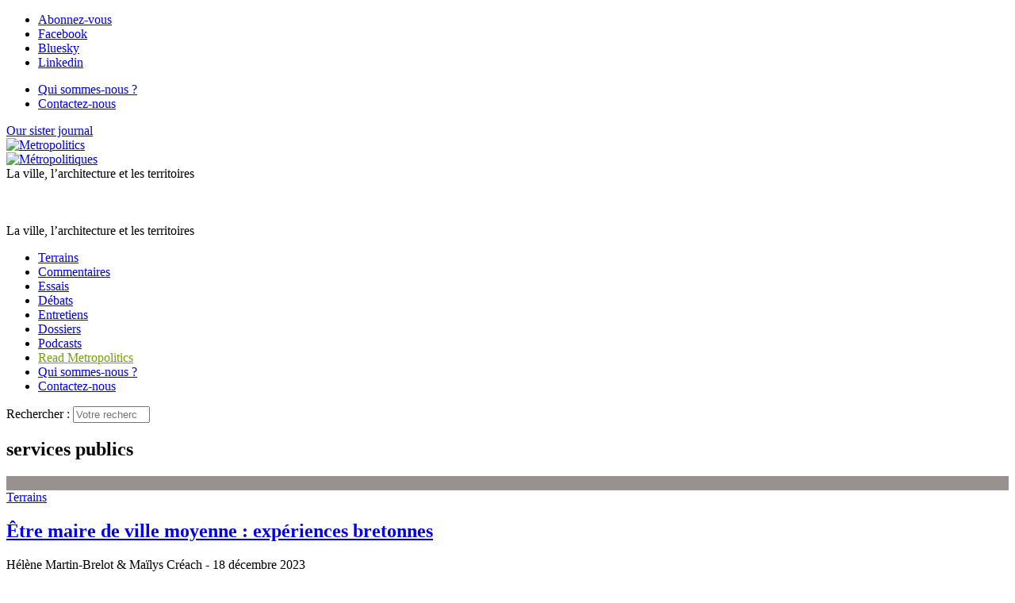

--- FILE ---
content_type: text/html; charset=utf-8
request_url: https://metropolitiques.eu/+-services-publics-+.html
body_size: 11313
content:
<!doctype html>
<!--[if lt IE 7 ]> <html dir="ltr" lang="fr" xmlns="http://www.w3.org/1999/xhtml" xml:lang="fr" class="ltr fr no-js ie ie6"> <![endif]-->
<!--[if IE 7 ]> <html dir="ltr" lang="fr" xmlns="http://www.w3.org/1999/xhtml" xml:lang="fr" class="ltr fr no-js ie ie7"> <![endif]-->
<!--[if IE 8 ]> <html dir="ltr" lang="fr" xmlns="http://www.w3.org/1999/xhtml" xml:lang="fr" class="ltr fr no-js ie ie8"> <![endif]-->
<!--[if IE 9 ]> <html dir="ltr" lang="fr" xmlns="http://www.w3.org/1999/xhtml" xml:lang="fr" class="ltr fr no-js ie ie9"> <![endif]-->
<!--[if (gt IE 9)|!(IE)]><!--> <html dir="ltr" lang="fr" xmlns="http://www.w3.org/1999/xhtml" xml:lang="fr" class="ltr fr no-js"> <!--<![endif]-->
<head>
	<script type='text/javascript'>/*<![CDATA[*/(function(H){H.className=H.className.replace(/\bno-js\b/,'js')})(document.documentElement);/*]]>*/</script>
	<title>services publics - Métropolitiques </title>
	
	<link rel="canonical" href="https://metropolitiques.eu/+-services-publics-+.html" />
	<meta http-equiv="Content-Type" content="text/html; charset=utf-8" />
<meta name="viewport" content="width=device-width, initial-scale=1" />


<link rel="alternate" type="application/rss+xml" title="Syndiquer tout le site" href="spip.php?page=backend" />


<link rel="stylesheet" href="squelettes/bootstrap/css/bootstrap.min.css">


<link rel="stylesheet" href="squelettes/fontawesome/web-fonts-with-css/css/fontawesome-all.min.css">


<link href="https://fonts.googleapis.com/css?family=Open+Sans:400,400i,700,700i|Roboto+Condensed:700,700i|Roboto+Slab:400,700|PT+Serif:400,400i,700,700i&display=swap" rel="stylesheet">


<link rel="stylesheet" href="squelettes/css/canvas_css/canvas_style.css" type="text/css" />
<link rel="stylesheet" href="squelettes/css/canvas_css/swiper.css" type="text/css" />
<link rel="stylesheet" href="squelettes/css/canvas_css/dark.css" type="text/css" />
<link rel="stylesheet" href="squelettes/css/canvas_css/font-icons.css" type="text/css" />
<link rel="stylesheet" href="squelettes/css/canvas_css/animate.css" type="text/css" />
<link rel="stylesheet" href="squelettes/css/canvas_css/magnific-popup.css" type="text/css" />
<link rel="stylesheet" href="squelettes/css/canvas_css/responsive.css" type="text/css" />


<link rel="stylesheet" href="squelettes/css/spip.css" type="text/css" />
<script>
var mediabox_settings={"auto_detect":true,"ns":"box","tt_img":true,"sel_g":"#documents_portfolio a[type='image\/jpeg'],#documents_portfolio a[type='image\/png'],#documents_portfolio a[type='image\/gif']","sel_c":".mediabox","str_ssStart":"Diaporama","str_ssStop":"Arr\u00eater","str_cur":"{current}\/{total}","str_prev":"Pr\u00e9c\u00e9dent","str_next":"Suivant","str_close":"Fermer","str_loading":"Chargement\u2026","str_petc":"Taper \u2019Echap\u2019 pour fermer","str_dialTitDef":"Boite de dialogue","str_dialTitMed":"Affichage d\u2019un media","splash_url":"","lity":{"skin":"_simple-dark","maxWidth":"90%","maxHeight":"90%","minWidth":"400px","minHeight":"","slideshow_speed":"2500","opacite":"0.9","defaultCaptionState":"expanded"}};
</script>
<!-- insert_head_css -->
<link rel="stylesheet" href="plugins-dist/mediabox/lib/lity/lity.css?1765543488" type="text/css" media="all" />
<link rel="stylesheet" href="plugins-dist/mediabox/lity/css/lity.mediabox.css?1765543488" type="text/css" media="all" />
<link rel="stylesheet" href="plugins-dist/mediabox/lity/skins/_simple-dark/lity.css?1765543488" type="text/css" media="all" /><link rel='stylesheet' type='text/css' media='all' href='plugins-dist/porte_plume/css/barre_outils.css?1765543489' />
<link rel='stylesheet' type='text/css' media='all' href='local/cache-css/cssdyn-css_barre_outils_icones_css-a150e790.css?1760620346' />

<!-- CS vide -->

<link rel="stylesheet" type="text/css" href="plugins/auto/socialtags/v4.1.0/socialtags.css?1760620041" media="all" />
<link rel="stylesheet" type="text/css" href="plugins/auto/sociaux/v2.4.5/lib/socicon/style.css?1760620056" />
<link rel="stylesheet" type="text/css" href="plugins/auto/sociaux/v2.4.5/css/sociaux.css?1760620056" />
<link rel='stylesheet' type='text/css' media='all' href='plugins/auto/commandes/v3.1.0/css/commandes.css' />

<link rel='stylesheet' href='plugins/auto/cvtupload/v2.3.1/css/cvtupload.css?1765543556' type='text/css' media='all' />

<link href="plugins/auto/player/v4.3.0/css/player.css?1760619955" rel="stylesheet" /><link rel="stylesheet" href="plugins/auto/albums/v4.4.1/css/albums.css" type="text/css" />


<link rel="stylesheet" href="squelettes/css/perso.css" type="text/css" />



<script src="prive/javascript/jquery.js?1765543490" type="text/javascript"></script>

<script src="prive/javascript/jquery.form.js?1765543490" type="text/javascript"></script>

<script src="prive/javascript/jquery.autosave.js?1765543490" type="text/javascript"></script>

<script src="prive/javascript/jquery.placeholder-label.js?1765543490" type="text/javascript"></script>

<script src="prive/javascript/ajaxCallback.js?1765543490" type="text/javascript"></script>

<script src="prive/javascript/js.cookie.js?1765543490" type="text/javascript"></script>
<!-- insert_head -->
<script src="plugins-dist/mediabox/lib/lity/lity.js?1765543488" type="text/javascript"></script>
<script src="plugins-dist/mediabox/lity/js/lity.mediabox.js?1765543488" type="text/javascript"></script>
<script src="plugins-dist/mediabox/javascript/spip.mediabox.js?1765543488" type="text/javascript"></script><script type='text/javascript' src='plugins-dist/porte_plume/javascript/jquery.markitup_pour_spip.js?1765543489'></script>
<script type='text/javascript' src='plugins-dist/porte_plume/javascript/jquery.previsu_spip.js?1765543489'></script>
<script type='text/javascript' src='local/cache-js/jsdyn-javascript_porte_plume_start_js-ae623a68.js?1760620346'></script>
<script src="https://metropolitiques.eu/plugins/auto/ancresdouces/v3.0.0/js/jquery.scrollto.js" type="text/javascript"></script><script src="https://metropolitiques.eu/plugins/auto/ancresdouces/v3.0.0/js/jquery.localscroll.js" type="text/javascript"></script><script type="text/javascript">/* <![CDATA[ */
function ancre_douce_init() {
	if (typeof jQuery.localScroll=="function") {
		jQuery.localScroll({autoscroll:false, hash:true, onAfter:function(anchor, settings){ 
			jQuery(anchor).attr('tabindex', -1).on('blur focusout', function () {
				// when focus leaves this element, 
				// remove the tabindex attribute
				jQuery(this).removeAttr('tabindex');
			}).focus();
		}});
	}
}
if (window.jQuery) jQuery(document).ready(function() {
	ancre_douce_init();
	onAjaxLoad(ancre_douce_init);
});
/* ]]> */</script>
<!-- Debut CS -->
<script type="text/javascript"><!--
var cs_prive=window.location.pathname.match(/\/ecrire\/$/)!=null;
jQuery.fn.cs_todo=function(){return this.not('.cs_done').addClass('cs_done');};
if(window.jQuery) {
var cs_sel_jQuery='';
var cs_CookiePlugin="prive/javascript/js.cookie.js";
}
// --></script>

<!-- Fin CS -->

<link rel="shortcut icon" href="local/cache-gd2/eb/ac5f93d9007f85d1b50ab8314eab0d.ico?1760620426" type="image/x-icon" />
<link rel="apple-touch-icon" sizes="57x57" href="local/cache-gd2/51/2039487764e1f8e393a602d0df53eb.png?1760620426" />
<link rel="apple-touch-icon" sizes="114x114" href="local/cache-gd2/80/6b5788e556c35a2fe4447ad5cfb1b8.png?1760620409" />
<link rel="apple-touch-icon" sizes="72x72" href="local/cache-gd2/b5/3124f5018c6c4dd48289199e85653c.png?1760620426" />
<link rel="apple-touch-icon" sizes="144x144" href="local/cache-gd2/33/5f1253879db703571573132dd2763c.png?1760620426" />
<link rel="apple-touch-icon" sizes="60x60" href="local/cache-gd2/72/1bf25be1fe6313bc4ebf83ab6925a5.png?1760620426" />
<link rel="apple-touch-icon" sizes="120x120" href="local/cache-gd2/7c/68bf513e4fa4ae7c756683e804c2ae.png?1760620426" />
<link rel="apple-touch-icon" sizes="76x76" href="local/cache-gd2/b0/c9cf44ae90388aa20a0164fabad4c9.png?1760620426" />
<link rel="icon" type="image/png" href="local/cache-gd2/b1/e6fb8a82103bc70020f05a0af136cf.png?1760620426" sizes="96x96" />
<link rel="icon" type="image/png" href="local/cache-gd2/9d/389978653a32b327aa4095c09167c6.png?1760620427" sizes="16x16" />
<link rel="icon" type="image/png" href="local/cache-gd2/60/e4bdff1718fc5e7aa2dc1cf9f33ed8.png?1760620409" sizes="32x32" />
<link rel="icon" type="image/png" href="local/cache-gd2/26/9ba797d730ef2d21fe490620fae6ab.png?1760620427" sizes="192x192" />
<meta name="msapplication-TileImage" content="local/cache-gd2/80/6b5788e556c35a2fe4447ad5cfb1b8.png?1760620409" />

<meta name="msapplication-TileColor" content="#73a000" />
<meta name="theme-color" content="#73a000" /><script type='text/javascript' src='prive/javascript/js.cookie.js?1765543490'></script>
<script src='local/cache-js/jsdyn-socialtags_js-96fc526a.js?1760620346' type='text/javascript'></script>
<link rel='stylesheet' href='local/cache-css/cssdyn-tarteaucitron_custom_css-bc9c8c3d.css?1760620346' type='text/css' /><script type='text/javascript' src='plugins/auto/tarteaucitron/v1.9.2/lib/tarteaucitron/tarteaucitron.js' id='tauc'></script>
<script type="text/javascript">
	tarteaucitron.init({
		"privacyUrl": "", /* Privacy policy url */

		"hashtag": "#tarteaucitron", /* Ouverture automatique du panel avec le hashtag */
		"cookieName": "tarteaucitron", /* Cookie name */

		"orientation": "bottom", /* le bandeau doit être en haut (top), au milieu (middle) ou en bas (bottom) ? */

		"groupServices": false, /* Group services by category */
		"closePopup": false, /* Show a close X on the banner */

		/* Gestion petit bandeau */
		"showAlertSmall": false, /* afficher le petit bandeau en bas à droite ? */
		"cookieslist": false, /* Afficher la liste des cookies installés ? */

		/* Gestion de la petite icone Cookie */
		"showIcon": false, /* Show cookie Icon or not */
		
		"iconPosition": "BottomRight", /* BottomRight, BottomLeft, TopRight and TopLeft */

		"adblocker": false, /* Afficher un message si un adblocker est détecté */

		/* Gestion grand bandeau */
		"DenyAllCta" : true, /* Show the deny all button */
		"AcceptAllCta" : true, /* Show the accept all button when highPrivacy on */
		"highPrivacy": true, /* Si true, affiche le bandeau de consentement. Sinon, le consentement est implicite. */

		"handleBrowserDNTRequest": true, /* If Do Not Track == 1, disallow all */

		"removeCredit": false, /* supprimer le lien vers la source ? */

		"useExternalCss": false, /* If false, the tarteaucitron.css file will be loaded */
		"useExternalJs": false, /* If false, the tarteaucitron.js file will be loaded */

		

		"moreInfoLink": false, /* Show more info link */
		

		"mandatory": true, /* Show a message about mandatory cookies */

		"googleConsentMode": true, /* Activer le Google Consent Mode v2 pour Google ads & GA4 */
		"bingConsentMode": true, /* Activer le Bing Consent Mode pour Clarity & Bing Ads */
		"softConsentMode": false, /* Soft consent mode (le consentement est requis pour charger les tags) */
	});

	var tarteaucitronCustomText = {
		
		
		"icon": 'Gestionnaire de cookies - ouverture d’une fenêtre'
	}

	var tarteaucitronForceLanguage = 'fr';
</script>
<script type="text/javascript" src="plugins/auto/galleria/v2.3.0/galleria/galleria.min.js?1761158693"></script>


<script src="squelettes/js/script.js" type="text/javascript"></script>


<script type="text/javascript">

  var _gaq = _gaq || [];
  _gaq.push(['_setAccount', 'UA-19888887-1']);
  _gaq.push(['_trackPageview']);

  (function() {
    var ga = document.createElement('script'); ga.type = 'text/javascript'; ga.async = true;
    ga.src = ('https:' == document.location.protocol ? 'https://ssl' : 'http://www') + '.google-analytics.com/ga.js';
    var s = document.getElementsByTagName('script')[0]; s.parentNode.insertBefore(ga, s);
  })();

</script>

<meta name="generator" content="SPIP 4.4.7" />	
	<link rel="alternate" type="application/rss+xml" title="services publics" href="spip.php?page=backend&amp;id_mot=1942" />
<!-- Plugin Métas + -->
<!-- Dublin Core -->
<link rel="schema.DC" href="https://purl.org/dc/elements/1.1/" />
<link rel="schema.DCTERMS" href="https://purl.org/dc/terms/" />
<meta name="DC.Format" content="text/html" />
<meta name="DC.Type" content="Text" />
<meta name="DC.Language" content="fr" />
<meta name="DC.Title" lang="fr" content="services publics &#8211; M&#233;tropolitiques" />


<meta name="DC.Date.Modified" content="2017-09-14" />
<meta name="DC.Identifier" content="https://metropolitiques.eu/+-services-publics-+.html" />
<meta name="DC.Publisher" content="M&#233;tropolitiques " />
<meta name="DC.Source" content="https://metropolitiques.eu" />

<meta name="DC.Creator" content="M&#233;tropolitiques" />





<!-- Open Graph -->
 
<meta property="og:rich_attachment" content="true" />

<meta property="og:site_name" content="M&#233;tropolitiques " />
<meta property="og:type" content="article" />
<meta property="og:title" content="services publics &#8211; M&#233;tropolitiques" />
<meta property="og:locale" content="fr_FR" />
<meta property="og:url" content="https://metropolitiques.eu/+-services-publics-+.html" />


 

<meta property="og:image" content="https://metropolitiques.eu/local/cache-vignettes/L796xH418/639a4ef2d4a93f772f6a95abe8fa1f-7fbd4.png" />
<meta property="og:image:width" content="796" />
<meta property="og:image:height" content="418" />
<meta property="og:image:type" content="image/png" />




<meta property="article:modified_time" content="2017-09-14" />

<meta property="article:author" content="M&#233;tropolitiques" />








<!-- Twitter Card -->
<meta name="twitter:card" content="summary_large_image" />
<meta name="twitter:title" content="services publics &#8211; M&#233;tropolitiques" />

<meta name="twitter:dnt" content="on" />
<meta name="twitter:url" content="https://metropolitiques.eu/+-services-publics-+.html" />

<meta name="twitter:image" content="https://metropolitiques.eu/local/cache-vignettes/L506xH253/250bfd8a9ac6eda3a90e7190c36647-4c91c.png?1760620437" />
</head>

<body class="pas_surlignable page_mot">
<div class="page">

		<div id="top-bar d-none d-sm-block">

	<div class="container clearfix">

		<div class="col_half nobottommargin d-none d-sm-block">

			<!-- Top Social
			============================================= -->
			<div class="top-links">
				<ul class="sf-js-enabled clearfix" style="touch-action: pan-y;">
					<li><a href="spip.php?page=inscription_newsletter" class="mediabox boxIframe boxWidth-500px boxHeight-400px"><i class="icon-email3"></i> <span class="d-none d-sm-inline">Abonnez-vous </span></a></li>
					<li><a href="https://www.facebook.com/M%C3%A9tropolitiqueseu-118595414870167/" target="_blank"><i class="icon-facebook"></i> <span class="d-none d-sm-inline">Facebook</span></a></li>
						<li><a href="https://bsky.app/profile/metropolitiques.bsky.social" target="_blank"><i class="icon-link"></i> <span class="d-none d-sm-inline">Bluesky</span></a></li>
						<li><a href="https://www.linkedin.com/company/metropolitiques-eu/" target="_blank"><i class="icon-linkedin"></i> <span class="d-none d-sm-inline">Linkedin</span></a></li>
						
					
				</ul>
			</div><!-- #top-social end -->

		</div>

		<div class="col_half d-none d-sm-block float-right text-right fright col_last nobottommargin">
			
			<!-- Top Links
			============================================= -->
			<div class="top-links float-right">
				<ul class="sf-js-enabled clearfix" style="touch-action: pan-y;">
					<li><a href="Qui-sommes-nous.html"><i class="icon-info"></i> <span class="d-none d-sm-inline">Qui sommes-nous ?</span></a></li>
						
					<li><a href="Contact-21.html"><i class="icon-pencil2"></i> <span class="d-none d-sm-inline">Contactez-nous</span></a></li>
						
					<!-- FORMULAIRE DE DONS EFFACÉ <li><a href="spip.php?page=don" class="mediabox boxIframe boxWidth-900px boxHeight-650px"><i class="icon-heart3"></i> <span class="d-none d-sm-inline">Soutenez-nous </span></a></li>-->
				</ul>
			</div><!-- .top-links end -->

		</div>

	</div>

</div>
<!-- #top-bar end -->

<header id="header" class="sticky-style-2">
	
	<div class="container clearfix">
		
		<div class="row">
			
			<div class="col d-none d-lg-block text-left">
				<a href="http://metropolitics.org" class="lien_sister_journal">Our sister journal <br> <img src="squelettes/img/metropolitics-logo-texte.png" alt="Metropolitics"></a>
					
			</div><!-- /col -->
			
			<div class="col-12 col-lg-6 text-center">

				<!-- Logo
					============================================= -->
					<div id="logo-met" class="divcenter" style="height: 90px;"
						>
						<a rel="start" href="https://metropolitiques.eu" class="logo-site">
								<img
	src="local/cache-vignettes/L403xH56/siteon0-b9b71.png?1760619607" class='divcenter' width='403' height='56' alt='M&#233;tropolitiques ' title='Accueil' />
								</a>
							
							
						
						<div id="slogan">La ville, l’architecture et les territoires </div>
						
					</div><!-- #logo end -->
					
					<div id="slogan" class="d-none text-center">La ville, l’architecture et les territoires </div>
			
			</div><!-- /col -->
			
			<div class="col d-none d-sm-block text-right">
					
					<!-- FORMULAIRE DE DONS EFFACÉ <span class="donate_nav">Faites un don : </span>
					
					<a href="spip.php?page=don" class="mediabox boxIframe boxWidth-900px boxHeight-650px button button-rounded button-small button-reveal button-metrogreen tright"><i class="icon-angle-right"></i><span>Soutenez-nous </span></a>-->
				
			</div><!-- /col -->

		</div>
		
	</div><!-- /container -->
	
	<div id="header-wrap">


		<!-- Primary Navigation
		============================================= -->
		<nav id="primary-menu" class="style-2 center">
	
			<div class="container clearfix">
	
				<div id="primary-menu-trigger"><i class="icon-reorder"></i></div>
	
				<ul class="">
					
						<li><a href="-Terrains-.html"><div>Terrains</div></a></li>
					
						<li><a href="-Commentaires-.html"><div>Commentaires</div></a></li>
					
						<li><a href="-Essais-.html"><div>Essais</div></a></li>
					
						<li><a href="-Debats-.html"><div>Débats</div></a></li>
					
						<li><a href="-Entretiens-.html"><div>Entretiens</div></a></li>
					
						<li><a href="-Dossiers-.html"><div>Dossiers</div></a></li>
					
					
						<li class="podcast_menu"><a href="-Emissions-.html"><div>Podcasts</div></a></li>
					
					
					<li class="d-lg-none"><a href="http://metropolitics.org" style="color: #73A100">Read Metropolitics</a></li>
						
				
					<li class="d-lg-none"><a href="Qui-sommes-nous.html"><i class="icon-info"></i> Qui sommes-nous ?</a></li>
						
					
					<li class="d-lg-none"><a href="Contact-21.html"><i class="icon-pencil2"></i> Contactez-nous</a></li>
						
					
					<!-- FORMULAIRE DE DONS EFFACÉ <li class="d-lg-none"><a href="spip.php?page=don" class="mediabox boxIframe boxWidth-900px boxHeight-650px"><i class="icon-heart3"></i> Soutenez-nous </a></li>-->
					
				</ul>
				
				<!-- Top Search
============================================= -->
<div class="formulaire_spip formulaire_recherche" id="top-search">
	<a href="#" id="top-search-trigger"><i class="icon-search3"></i><i class="icon-line-cross"></i></a>
	<form action="spip.php?page=recherche" method="get"><div class="editer-groupe">
		<input name="page" value="recherche" type="hidden"
>
		
		<label class="offscreen" for="recherche">Rechercher :</label>
		<input type="search" class="form-control" size="10" name="recherche" id="recherche" placeholder="Votre recherche..." accesskey="4" autocapitalize="off" autocorrect="off">
	</div></form>
</div><!-- #top-search end -->					
			</div>
	
	
		</nav><!-- #primary-menu end -->

	</div>

</header><!-- #header end -->	
	<!-- Page Title
	============================================= -->
	<section id="page-title content">
		
		
		<div class="container clearfix mt-4">
			<h1>services publics</h1>
			
		</div>

	</section><!-- #page-title end -->
	
	<section id="content">
		<div class="content-wrap">
			<div class="container clearfix">
				
				
				
				
				<div class="row mx-md-n4">
					
						<div class="col-12 col-sm px-md-4">
	<div class="article_liste_item card_bloc_shadow">
	
		
		<div class="item_logo_bloc">
			<div class="zoom_logo_box" style="background-color: #97928f;">
				
				
				
				
					
				
					<a href="Etre-maire-de-ville-moyenne-experiences-bretonnes.html"><img
	src="local/cache-gd2/fc/8032f265bfb01aa4408d5c317d0896.png?1760621904" class='spip_logo' width='584' height='328'
	alt="" /></a>						
			</div>
			
			
				
				<a class="cart_rubrique cart_14" href="-Terrains-.html">Terrains</a>
			
	
		</div>
		
		<div class="item_cartouche">	
			<h2 class="titre"><a href="Etre-maire-de-ville-moyenne-experiences-bretonnes.html" class="text-dark">Être maire de ville moyenne&nbsp;: expériences bretonnes</a></h2>
			
			<div class="article-meta">
				<span class="meta-auteurs"> Hélène Martin-Brelot
 & 
      Maïlys Créach</span><span class="meta-date"> - 18 décembre 2023</span>
			</div>
			
			<div class="intro"><a href="Etre-maire-de-ville-moyenne-experiences-bretonnes.html" class="text-dark">Placée au cœur des programmes de revitalisation et de transition écologique, la figure du maire est centrale dans les...</a></div>
			
			<div class="nettoyeur"></div>
		</div>
		
	</div>
</div>						
						 
					
						<div class="col-12 col-sm px-md-4">
	<div class="article_liste_item card_bloc_shadow">
	
		
		<div class="item_logo_bloc">
			<div class="zoom_logo_box" style="background-color: #160a0a;">
				
				
				
				
					
				
					<a href="Apres-un-an-de-Covid-l-heure-des-choix-pour-les-finances-locales.html"><img
	src="local/cache-gd2/80/8a69bd858cec831390b5d9a0c8361f.png?1760624410" class='spip_logo' width='584' height='328'
	alt="" /></a>						
			</div>
			
			
				
				<a class="cart_rubrique cart_5" href="-Essais-.html">Essais</a>
			
	
		</div>
		
		<div class="item_cartouche">	
			<h2 class="titre"><a href="Apres-un-an-de-Covid-l-heure-des-choix-pour-les-finances-locales.html" class="text-dark">Après un an de Covid, l’heure des choix pour les finances locales&nbsp;?</a></h2>
			
			<div class="article-meta">
				<span class="meta-auteurs"> Françoise Navarre</span><span class="meta-date"> - 12 avril 2021</span>
			</div>
			
			<div class="intro"><a href="Apres-un-an-de-Covid-l-heure-des-choix-pour-les-finances-locales.html" class="text-dark">La crise sanitaire a fortement pesé sur les budgets locaux en 2020. Françoise Navarre pointe ici les incertitudes...</a></div>
			
			<div class="nettoyeur"></div>
		</div>
		
	</div>
</div>						
						 
					
						<div class="col-12 col-sm px-md-4">
	<div class="article_liste_item card_bloc_shadow">
	
		
		<div class="item_logo_bloc">
			<div class="zoom_logo_box" style="background-color: #740000;">
				
				
				
				
					
				
					<a href="Emplois-aides-menace-sur-les-services-non-marchands.html"><img
	src="local/cache-gd2/0b/6e495f2b4f1486189f3712c9df56d9.png?1760624411" class='spip_logo' width='584' height='328'
	alt="" /></a>						
			</div>
			
			
				
				<a class="cart_rubrique cart_4" href="-Debats-.html">Débats</a>
			
	
		</div>
		
		<div class="item_cartouche">	
			<h2 class="titre"><a href="Emplois-aides-menace-sur-les-services-non-marchands.html" class="text-dark">Emplois aidés&nbsp;: menace sur les services non marchands</a></h2>
			
			<div class="article-meta">
				<span class="meta-auteurs"> Matthieu Hély</span><span class="meta-date"> - 14 septembre 2017</span>
			</div>
			
			<div class="intro"><a href="Emplois-aides-menace-sur-les-services-non-marchands.html" class="text-dark">Les coupes budgétaires massives dans les contrats aidés suscitent de vives inquiétudes. Accentuant la pression sur...</a></div>
			
			<div class="nettoyeur"></div>
		</div>
		
	</div>
</div>						
						<div class="w-100"></div>
					
				</div><!-- /row -->
				
				
				
				
			</div>
		</div>
	</section><!-- /content -->

	<div class="container clearfix text-center">
	<h2 class="large_tab"><a href="-Dossiers-.html">Dossiers</a></h2>
</div>


<section id="large-dossiers" class="maginbottom4 bg-dark">
	<div class="container clearfix">
		<div class="row mx-md-n0">
			
			<div class="owl-carousel image-carousel carousel-widget" data-margin="0" data-nav="true" data-pagi="false" data-items-xxs="1" data-items-xs="1" data-items-sm="2" data-items-md="2" data-items-lg="2" data-items-xl="2" data-loop="true">

				
					<div class="oc-item">
						<a href="A-l-ombre-d-Istanbul-les-transformations-territoriales-de-la-province-turque.html">
							<div class="oc_inner clearfix" style="background-color: #e5c3a7;">
								<img
	src="local/cache-gd2/7d/0799538b8b78b10ea07455febbfbaf.png?1760620432" class='spip_logo' width='502' height='375'
	alt="" />
								<div class="oc_inner_title">À l’ombre d’Istanbul&nbsp;: les transformations territoriales de la &#171;&nbsp;province&nbsp;&#187; turque</div>
							</div>
						</a>
					</div>
				
					<div class="oc-item">
						<a href="Transformer-le-systeme-alimentaire.html">
							<div class="oc_inner clearfix" style="background-color: #462a14;">
								<img
	src="local/cache-gd2/8d/e8de508842488ea41170a60848014e.png?1760620432" class='spip_logo' width='502' height='375'
	alt="" />
								<div class="oc_inner_title">Transformer le système alimentaire&nbsp;?</div>
							</div>
						</a>
					</div>
				
					<div class="oc-item">
						<a href="Les-paradoxes-ecologiques-des-mobilites-post-Covid.html">
							<div class="oc_inner clearfix" style="background-color: #465363;">
								<img
	src="local/cache-gd2/cc/d2d2162bc5e505544783ce9f6762f0.png?1760620433" class='spip_logo' width='502' height='375'
	alt="" />
								<div class="oc_inner_title">Les paradoxes écologiques des mobilités post-Covid</div>
							</div>
						</a>
					</div>
				
					<div class="oc-item">
						<a href="La-grande-exploitation-dans-un-nouvel-age-du-capitalisme-agricole-et-des.html">
							<div class="oc_inner clearfix" style="background-color: #dfffac;">
								<img
	src="local/cache-gd2/b7/a6954a54a526bf4feecad65c92d090.png?1760620433" class='spip_logo' width='502' height='375'
	alt="" />
								<div class="oc_inner_title">La grande exploitation dans un nouvel âge du capitalisme agricole et des rapports villes–campagnes</div>
							</div>
						</a>
					</div>
				
					<div class="oc-item">
						<a href="Logement-extensions-et-restrictions-du-marche.html">
							<div class="oc_inner clearfix" style="background-color: #868084;">
								<img
	src="local/cache-gd2/37/c4409f157c3a5e5e3c36e1ca443739.png?1760620433" class='spip_logo' width='502' height='375'
	alt="" />
								<div class="oc_inner_title">Logement&nbsp;: extensions et restrictions du marché</div>
							</div>
						</a>
					</div>
				
					<div class="oc-item">
						<a href="Les-mobilites-post-Covid-un-monde-d-apres-plus-ecologique.html">
							<div class="oc_inner clearfix" style="background-color: #222222;">
								<img
	src="local/cache-gd2/10/1ee27808e5c857e256867044b4e1b8.png?1760620434" class='spip_logo' width='502' height='375'
	alt="" />
								<div class="oc_inner_title">Les mobilités post-Covid&nbsp;: un&nbsp;monde d’après plus&nbsp;écologique&nbsp;?</div>
							</div>
						</a>
					</div>
				
					<div class="oc-item">
						<a href="Le-mythe-de-la-metropole-attractive.html">
							<div class="oc_inner clearfix" style="background-color: #e9c4bb;">
								<img
	src="local/cache-gd2/7f/870f25712327faa47f79050afd10f3.png?1760620434" class='spip_logo' width='502' height='375'
	alt="" />
								<div class="oc_inner_title">Le mythe de la métropole&nbsp;attractive</div>
							</div>
						</a>
					</div>
				
					<div class="oc-item">
						<a href="Elections-nationales-2022-pour-une-analyse-localisee-du-vote-et-de-ses-enjeux.html">
							<div class="oc_inner clearfix" style="background-color: #6a6e77;">
								<img
	src="local/cache-gd2/c3/98be058850778a9615afa5227c6897.png?1760620434" class='spip_logo' width='502' height='375'
	alt="" />
								<div class="oc_inner_title">Élections nationales 2022&nbsp;: pour une analyse localisée du vote et de ses enjeux</div>
							</div>
						</a>
					</div>
				
					<div class="oc-item">
						<a href="Marseille-les-batailles-du-centre-ville.html">
							<div class="oc_inner clearfix" style="background-color: #727b84;">
								<img
	src="local/cache-gd2/43/34898ceb2cdd4138cf11fbdd4b9f9a.png?1760620435" class='spip_logo' width='502' height='375'
	alt="" />
								<div class="oc_inner_title">Marseille&nbsp;: les batailles du centre-ville</div>
							</div>
						</a>
					</div>
				

			</div><!-- /owl-carousel -->
			
		</div><!-- /row -->
	</div><!-- /container -->
</section>	
	<div class="container clearfix text-center">
		<h2 class="large_tab bg-metroblue"><a href="+-A-relire-+.html">À relire </a></h2>
	</div>

<section id="large-a-relire" class="maginbottom4 bg-metroblue">
	<div class="container clearfix">
		<div class="row mx-md-n0">
			
			<div class="owl-carousel image-carousel carousel-widget" data-margin="0" data-nav="true" data-pagi="false" data-items-xxs="1" data-items-xs="1" data-items-sm="2" data-items-md="2" data-items-lg="3" data-items-xl="3" data-loop="true" data-autoplay="10000">
				
				
					<div class="oc-item">
						<div class="col px-md-4">
	<div class="article_liste_item card_bloc_shadow">
	
		
		<div class="item_logo_bloc">
			<div class="zoom_logo_box" style="background-color: #e0e0e0;">
				
				
				
				
					
				
					<a href="La-crise-du-chiffonnage-a-Paris-1900-1939.html"><img
	src="local/cache-gd2/e3/2909b0474b2dab26db577ddb66d2c0.png?1760621184" class='spip_logo' width='584' height='328'
	alt="" /></a>						
			</div>
			
			
				
				<a class="cart_rubrique cart_5" href="-Essais-.html">Essais</a>
			
	
		</div>
		
		<div class="item_cartouche">	
			<h2 class="titre"><a href="La-crise-du-chiffonnage-a-Paris-1900-1939.html" class="text-light">La crise du chiffonnage à Paris (1900-1939)</a></h2>
			
			<div class="article-meta">
				<span class="meta-auteurs"> Jorge Ramón Ros</span><span class="meta-date"> - 22 mai 2025</span>
			</div>
			
			<div class="intro"><a href="La-crise-du-chiffonnage-a-Paris-1900-1939.html" class="text-light">Les chiffonniers ont marqué l’histoire des représentations de Paris. Dans les années 1940, leur disparition signe la...</a></div>
			
			<div class="nettoyeur"></div>
		</div>
		
	</div>
</div>					</div>
				
					<div class="oc-item">
						<div class="col px-md-4">
	<div class="article_liste_item card_bloc_shadow">
	
		
		<div class="item_logo_bloc">
			<div class="zoom_logo_box" style="background-color: #eee5d4;">
				
				
				
				
					
				
					<a href="A-cause-de-l-urbanisation-on-se-deplacait-tous-les-vingt-cinq-ans.html"><img
	src="local/cache-gd2/36/1b68d17f3d474c4dd3d4ee823130a9.png?1760621419" class='spip_logo' width='584' height='328'
	alt="" /></a>						
			</div>
			
			
				
				<a class="cart_rubrique cart_5" href="-Essais-.html">Essais</a>
			
	
		</div>
		
		<div class="item_cartouche">	
			<h2 class="titre"><a href="A-cause-de-l-urbanisation-on-se-deplacait-tous-les-vingt-cinq-ans.html" class="text-light">« À cause de l’urbanisation, on se déplaçait tous les vingt-cinq ans »</a></h2>
			
			<div class="article-meta">
				<span class="meta-auteurs"> Nolwenn Gauthier</span><span class="meta-date"> - 5 janvier 2023</span>
			</div>
			
			<div class="intro"><a href="A-cause-de-l-urbanisation-on-se-deplacait-tous-les-vingt-cinq-ans.html" class="text-light">L’histoire d’une famille d’agriculteurs repoussée aux confins de la région parisienne révèle les transformations de...</a></div>
			
			<div class="nettoyeur"></div>
		</div>
		
	</div>
</div>					</div>
				
					<div class="oc-item">
						<div class="col px-md-4">
	<div class="article_liste_item card_bloc_shadow">
	
		
		<div class="item_logo_bloc">
			<div class="zoom_logo_box" style="background-color: #d2242d;">
				
				
				
				
					
				
					<a href="La-deregulation-du-logement-contre-la-securite-des-habitants.html"><img
	src="local/cache-gd2/3f/ab07751001788e533df27883133376.png?1760622732" class='spip_logo' width='584' height='328'
	alt="" /></a>					
			</div>
			
			
				
				<a class="cart_rubrique cart_3" href="-Commentaires-.html">Commentaires</a>
			
	
		</div>
		
		<div class="item_cartouche">	
			<h2 class="titre"><a href="La-deregulation-du-logement-contre-la-securite-des-habitants.html" class="text-light">La dérégulation du logement contre la sécurité des habitants</a></h2>
			
			<div class="article-meta">
				<span class="meta-auteurs"> Garance Clément</span><span class="meta-date"> - 21 novembre 2022</span>
			</div>
			
			<div class="intro"><a href="La-deregulation-du-logement-contre-la-securite-des-habitants.html" class="text-light">Dans Safe as Houses, Stuart Hodkinson montre comment les politiques britanniques de dérégulation du logement social...</a></div>
			
			<div class="nettoyeur"></div>
		</div>
		
	</div>
</div>					</div>
				
					<div class="oc-item">
						<div class="col px-md-4">
	<div class="article_liste_item card_bloc_shadow">
	
		
		<div class="item_logo_bloc">
			<div class="zoom_logo_box" style="background-color: #e3e7f2;">
				
				
				
				
					
				
					<a href="On-les-appelle-las-y-los-caminantes-celles-et-ceux-qui-marchent.html"><img
	src="local/cache-gd2/e9/b633c0fb869ed832fb76ad21447ae4.png?1760622606" class='spip_logo' width='584' height='328'
	alt="" /></a>					
			</div>
			
			
				
				<a class="cart_rubrique cart_14" href="-Terrains-.html">Terrains</a>
			
	
		</div>
		
		<div class="item_cartouche">	
			<h2 class="titre"><a href="On-les-appelle-las-y-los-caminantes-celles-et-ceux-qui-marchent.html" class="text-light">On les appelle las y los caminantes, celles et ceux qui marchent</a></h2>
			
			<div class="article-meta">
				<span class="meta-auteurs"> Stéphanie Pryen
 & 
      Camille Noûs</span><span class="meta-date"> - 14 décembre 2020</span>
			</div>
			
			<div class="intro"><a href="On-les-appelle-las-y-los-caminantes-celles-et-ceux-qui-marchent.html" class="text-light">À travers un montage d’images et de sons, Stéphanie Pryen nous fait prendre la route aux côtés des caminantes, ces...</a></div>
			
			<div class="nettoyeur"></div>
		</div>
		
	</div>
</div>					</div>
				
					<div class="oc-item">
						<div class="col px-md-4">
	<div class="article_liste_item card_bloc_shadow">
	
		
		<div class="item_logo_bloc">
			<div class="zoom_logo_box" style="background-color: #897e7a;">
				
				
				
				
					
				
					<a href="Une-exploration-urbaine-urbex-a-Plauen.html"><img
	src="local/cache-gd2/05/04ae0289111705cd49442b6e48f7fd.png?1760625752" class='spip_logo' width='584' height='328'
	alt="" /></a>						
			</div>
			
			
				
				<a class="cart_rubrique cart_14" href="-Terrains-.html">Terrains</a>
			
	
		</div>
		
		<div class="item_cartouche">	
			<h2 class="titre"><a href="Une-exploration-urbaine-urbex-a-Plauen.html" class="text-light">Une exploration urbaine (urbex) à Plauen</a></h2>
			
			<div class="article-meta">
				<span class="meta-auteurs"> Nicolas Offenstadt</span><span class="meta-date"> - 13 janvier 2020</span>
			</div>
			
			<div class="intro"><a href="Une-exploration-urbaine-urbex-a-Plauen.html" class="text-light">Comment l’exploration urbaine peut-elle permettre de saisir les traces du passé ? L’historien Nicolas Offenstadt nous...</a></div>
			
			<div class="nettoyeur"></div>
		</div>
		
	</div>
</div>					</div>
				
					<div class="oc-item">
						<div class="col px-md-4">
	<div class="article_liste_item card_bloc_shadow">
	
		
		<div class="item_logo_bloc">
			<div class="zoom_logo_box" style="background-color: #696969;">
				
				
				
				
					
				
					<a href="Violences-dans-les-Ameriques.html"><img
	src="local/cache-gd2/c8/30133d31da9ed50d6d0c1645d747ad.png?1760624021" class='spip_logo' width='584' height='328'
	alt="" /></a>					
			</div>
			
			
				
				<a class="cart_rubrique cart_3" href="-Commentaires-.html">Commentaires</a>
			
	
		</div>
		
		<div class="item_cartouche">	
			<h2 class="titre"><a href="Violences-dans-les-Ameriques.html" class="text-light">Violences dans les Amériques</a></h2>
			
			<div class="article-meta">
				<span class="meta-auteurs"> François Bonnet</span><span class="meta-date"> - 12 octobre 2017</span>
			</div>
			
			<div class="intro"><a href="Violences-dans-les-Ameriques.html" class="text-light">S’appuyant sur un matériau empirique riche et varié, un ouvrage collectif a réuni des contributions d’ethnographes...</a></div>
			
			<div class="nettoyeur"></div>
		</div>
		
	</div>
</div>					</div>
				
				
			</div><!-- /owl-carousel -->

		</div><!-- /row -->
	</div><!-- /container -->
</section>	
	<div class="container clearfix text-center">
	<h2 class="large_tab bg-metrobrown"><span>Ailleurs sur le net </span></h2>
</div>
<section id="large-a-relire" class="maginbottom4 bg-metrobrown">
	<div class="container clearfix">
		<div class="row mx-md-n0">
			
			<div class="owl-carousel image-carousel carousel-widget" data-margin="0" data-nav="true" data-pagi="false" data-items-xxs="1" data-items-xs="1" data-items-sm="2" data-items-md="2" data-items-lg="3" data-items-xl="3" data-loop="true">
				
				
					<div class="oc-item">
						<div class="col px-md-4">
	<div class="article_liste_item card_bloc_shadow">
	
		
		<div class="item_logo_bloc">
			<div class="zoom_logo_box">
				
				<a href="https://www.revue-urbanites.fr/lu-bourel-truong-truc/" target="blank"><img
	src="local/cache-gd2/88/9d36381291995c7d44bfde52987187.png?1768235637" class='spip_logo' width='292' height='164'
	alt="" /></a>
					
				
			</div>
	
		</div>
		
		<div class="item_cartouche">	
			<h2 class="titre"><a href="https://www.revue-urbanites.fr/lu-bourel-truong-truc/" target="blank" class="text-light">Lu / « Grands ensemble. Violence, solidarité et ressentiment dans...</a></h2>
			
			
			<div class="article-meta">
				<a href="https://www.revue-urbanites.fr/lu-bourel-truong-truc/" target="blank" class="text-light"><span class="meta-auteurs">Urbanités</span></a>
			</div>
			
			
			<div class="intro"><a href="https://www.revue-urbanites.fr/lu-bourel-truong-truc/" target="blank" class="text-light">Les banlieues françaises, ainsi que leurs habitants, sont des espaces très documentés, commentés, scrutés par de...</a></div>
			
			<div class="nettoyeur"></div>
		</div>
		
	</div>
</div>					</div>
				
					<div class="oc-item">
						<div class="col px-md-4">
	<div class="article_liste_item card_bloc_shadow">
	
		
		<div class="item_logo_bloc">
			<div class="zoom_logo_box">
				
				<a href="https://docs.google.com/forms/d/e/1FAIpQLSfZhvjoeg0tcpWm1le1HZNZGkYXRGFizvkLR6YgmM6BzmggBA/viewform?utm_source=metropolitiques&amp;utm_medium=email&amp;utm_campaign=2026_01_02" target="blank"><img
	src="local/cache-gd2/47/2b544da29308a0a245a4db54b51312.png?1767690630" class='spip_logo' width='292' height='164'
	alt="" /></a>
					
				
			</div>
	
		</div>
		
		<div class="item_cartouche">	
			<h2 class="titre"><a href="https://docs.google.com/forms/d/e/1FAIpQLSfZhvjoeg0tcpWm1le1HZNZGkYXRGFizvkLR6YgmM6BzmggBA/viewform?utm_source=metropolitiques&amp;utm_medium=email&amp;utm_campaign=2026_01_02" target="blank" class="text-light">Webinaire | Enfin réduire les distances domicile–travail : pourquoi...</a></h2>
			
			
			<div class="article-meta">
				<a href="https://docs.google.com/forms/d/e/1FAIpQLSfZhvjoeg0tcpWm1le1HZNZGkYXRGFizvkLR6YgmM6BzmggBA/viewform?utm_source=metropolitiques&amp;utm_medium=email&amp;utm_campaign=2026_01_02" target="blank" class="text-light"><span class="meta-auteurs">Forum Vies Mobiles</span></a>
			</div>
			
			
			<div class="intro"><a href="https://docs.google.com/forms/d/e/1FAIpQLSfZhvjoeg0tcpWm1le1HZNZGkYXRGFizvkLR6YgmM6BzmggBA/viewform?utm_source=metropolitiques&amp;utm_medium=email&amp;utm_campaign=2026_01_02" target="blank" class="text-light">27 janvier 2026, par le Forum Vies Mobiles 

 Et si réduire les trajets domicile–travail, source constante...</a></div>
			
			<div class="nettoyeur"></div>
		</div>
		
	</div>
</div>					</div>
				
					<div class="oc-item">
						<div class="col px-md-4">
	<div class="article_liste_item card_bloc_shadow">
	
		
		<div class="item_logo_bloc">
			<div class="zoom_logo_box">
				
				<a href="https://forumviesmobiles.org/recherches/16510/innovations-dans-les-suds-inspirations-pour-les-nords-2-asie?utm_source=metropolitiques&amp;utm_medium=email&amp;utm_campaign=2026_01_02" target="blank"><img
	src="local/cache-gd2/bd/75d40d7c6291ddb20c5aa05d1597d8.png?1767689524" class='spip_logo' width='292' height='164'
	alt="" /></a>
					
				
			</div>
	
		</div>
		
		<div class="item_cartouche">	
			<h2 class="titre"><a href="https://forumviesmobiles.org/recherches/16510/innovations-dans-les-suds-inspirations-pour-les-nords-2-asie?utm_source=metropolitiques&amp;utm_medium=email&amp;utm_campaign=2026_01_02" target="blank" class="text-light">Nouveauté ! | Innovations dans les Suds, inspirations pour les...</a></h2>
			
			
			<div class="article-meta">
				<a href="https://forumviesmobiles.org/recherches/16510/innovations-dans-les-suds-inspirations-pour-les-nords-2-asie?utm_source=metropolitiques&amp;utm_medium=email&amp;utm_campaign=2026_01_02" target="blank" class="text-light"><span class="meta-auteurs">Forum Vies Mobiles</span></a>
			</div>
			
			
			<div class="intro"><a href="https://forumviesmobiles.org/recherches/16510/innovations-dans-les-suds-inspirations-pour-les-nords-2-asie?utm_source=metropolitiques&amp;utm_medium=email&amp;utm_campaign=2026_01_02" target="blank" class="text-light">31 décembre 2025, par Jérémy Robert, Solène Baffi et Danae Roman Garcia 

 Faire face aux enjeux de la transition...</a></div>
			
			<div class="nettoyeur"></div>
		</div>
		
	</div>
</div>					</div>
				
					<div class="oc-item">
						<div class="col px-md-4">
	<div class="article_liste_item card_bloc_shadow">
	
		
		<div class="item_logo_bloc">
			<div class="zoom_logo_box">
				
				<a href="https://forumviesmobiles.org/recherches/16260/innovations-dans-les-suds-inspirations-pour-les-nords-1-amerique-latine?utm_source=metropolitiques&amp;utm_medium=email&amp;utm_campaign=2026_01_02" target="blank"><img
	src="local/cache-gd2/80/9b65e0ff0b17cb4a22251d9684ef5e.png?1767689231" class='spip_logo' width='292' height='164'
	alt="" /></a>
					
				
			</div>
	
		</div>
		
		<div class="item_cartouche">	
			<h2 class="titre"><a href="https://forumviesmobiles.org/recherches/16260/innovations-dans-les-suds-inspirations-pour-les-nords-1-amerique-latine?utm_source=metropolitiques&amp;utm_medium=email&amp;utm_campaign=2026_01_02" target="blank" class="text-light">Archive | Innovations dans les Suds, inspirations pour les Nords –...</a></h2>
			
			
			<div class="article-meta">
				<a href="https://forumviesmobiles.org/recherches/16260/innovations-dans-les-suds-inspirations-pour-les-nords-1-amerique-latine?utm_source=metropolitiques&amp;utm_medium=email&amp;utm_campaign=2026_01_02" target="blank" class="text-light"><span class="meta-auteurs">Forum Vies Mobiles</span></a>
			</div>
			
			
			<div class="intro"><a href="https://forumviesmobiles.org/recherches/16260/innovations-dans-les-suds-inspirations-pour-les-nords-1-amerique-latine?utm_source=metropolitiques&amp;utm_medium=email&amp;utm_campaign=2026_01_02" target="blank" class="text-light">31 janvier 2025, par Jérémy Robert 

 Dans la continuité de la réflexion engagée par le Forum Vies Mobiles dans sa...</a></div>
			
			<div class="nettoyeur"></div>
		</div>
		
	</div>
</div>					</div>
				
					<div class="oc-item">
						<div class="col px-md-4">
	<div class="article_liste_item card_bloc_shadow">
	
		
		<div class="item_logo_bloc">
			<div class="zoom_logo_box">
				
				<a href="https://forumviesmobiles.org/veille-editoriale/liste?utm_source=metropolitiques&amp;utm_medium=email&amp;utm_campaign=2026_01_02" target="blank"><img
	src="local/cache-gd2/ec/4e242c574408065bbccd0da72d2d65.png?1767688519" class='spip_logo' width='292' height='164'
	alt="" /></a>
					
				
			</div>
	
		</div>
		
		<div class="item_cartouche">	
			<h2 class="titre"><a href="https://forumviesmobiles.org/veille-editoriale/liste?utm_source=metropolitiques&amp;utm_medium=email&amp;utm_campaign=2026_01_02" target="blank" class="text-light">Veille éditoriale | Auto-Destruction. Pourquoi la voiture détruit...</a></h2>
			
			
			<div class="article-meta">
				<a href="https://forumviesmobiles.org/veille-editoriale/liste?utm_source=metropolitiques&amp;utm_medium=email&amp;utm_campaign=2026_01_02" target="blank" class="text-light"><span class="meta-auteurs">Forum Vies Mobiles</span></a>
			</div>
			
			
			<div class="intro"><a href="https://forumviesmobiles.org/veille-editoriale/liste?utm_source=metropolitiques&amp;utm_medium=email&amp;utm_campaign=2026_01_02" target="blank" class="text-light">9 décembre 2025, par le Forum Vies Mobiles 

 La voiture a beau être l’un des principaux agents de destruction de la...</a></div>
			
			<div class="nettoyeur"></div>
		</div>
		
	</div>
</div>					</div>
				
					<div class="oc-item">
						<div class="col px-md-4">
	<div class="article_liste_item card_bloc_shadow">
	
		
		<div class="item_logo_bloc">
			<div class="zoom_logo_box">
				
				<a href="https://www.revue-urbanites.fr/lu-dallaglio-alves/" target="blank"><img
	src="local/cache-gd2/dd/fac8c74d517f6d5e0cb56ffc7e8b2c.png?1765520170" class='spip_logo' width='292' height='164'
	alt="" /></a>
					
				
			</div>
	
		</div>
		
		<div class="item_cartouche">	
			<h2 class="titre"><a href="https://www.revue-urbanites.fr/lu-dallaglio-alves/" target="blank" class="text-light">Lu / Envers et contre tours | M. R. Alves, M. Appert &amp; C....</a></h2>
			
			
			<div class="article-meta">
				<a href="https://www.revue-urbanites.fr/lu-dallaglio-alves/" target="blank" class="text-light"><span class="meta-auteurs">Urbanités</span></a>
			</div>
			
			
			<div class="intro"><a href="https://www.revue-urbanites.fr/lu-dallaglio-alves/" target="blank" class="text-light">Producing and Living the High-Rise. New Contexts, Old Questions ?, dirigé par M. R. Alves, M. Appert et C. Montès,...</a></div>
			
			<div class="nettoyeur"></div>
		</div>
		
	</div>
</div>					</div>
				
				
			</div><!-- /owl-carousel -->

		</div><!-- /row -->
	</div><!-- /container -->
</section>
	<section id="large_partenaires_plus" class="text-left maginbottom4">
	<div class="container clearfix">
		
		<div class="row justify-content-md-center">
			<div class="col-12 col-md-4">
				
					<div class="float-left mr-2"><a href="http://www.cnrs.fr/" target="_blank"><img
	src="local/cache-vignettes/L80xH80/siteon33-3db87.jpg?1760620416" class='spip_out' width='80' height='80' alt='Centre national de recherche scientifique (CNRS)' /></a></div>
					<span>Revue soutenue par l’Institut des Sciences Humaines et Sociales du CNRS </span>
				
			</div>
		</div>	
	</div>
</section>


<div class="container clearfix text-center">
	<h2 class="large_tab bg-metrosilver"><span>Partenaires </span></h2>
</div>
<section id="large-partenaires" class="bg-metrosilver">
	<div class="container clearfix">
		
		<div id="oc-clients" class="owl-carousel image-carousel carousel-widget owl-loaded owl-drag" data-margin="40" data-loop="true" data-nav="false" data-autoplay="5000" data-pagi="false" data-items-xs="2" data-items-sm="3" data-items-md="4" data-items-lg="5" data-items-xl="5">
			
			
			<div class="oc-item">
				<a href="http://www.cnrs.fr/"><img
	src="local/cache-gd2/05/cb45f83d20aa45cf9efcfd05f34cb2.png?1760620436" class='spip_logo' width='170' height='170'
	alt="" /></a>
			</div>
			
			<div class="oc-item">
				<a href="https://www.mshparisnord.fr"><img
	src="local/cache-gd2/18/5260eb61d44a1558f4c2baf979f3ea.png?1760620436" class='spip_logo' width='170' height='170'
	alt="" /></a>
			</div>
			
			<div class="oc-item">
				<a href="http://forumviesmobiles.org"><img
	src="local/cache-gd2/77/37318a1fae86ddf769108d38b6a249.png?1760620436" class='spip_logo' width='170' height='170'
	alt="" /></a>
			</div>
			
			<div class="oc-item">
				<a href="https://www.anru.fr/"><img
	src="local/cache-gd2/f5/45d49fe2c9caf46e2ddddd2b909a3e.png?1760620436" class='spip_logo' width='170' height='170'
	alt="" /></a>
			</div>
			
			<div class="oc-item">
				<a href="https://www.urbanisme-puca.gouv.fr"><img
	src="local/cache-gd2/4a/e200414ba071a6d2921cb938813db3.png?1760620436" class='spip_logo' width='170' height='170'
	alt="" /></a>
			</div>
			
			<div class="oc-item">
				<a href="https://www.baruch.cuny.edu/mspia"><img
	src="local/cache-gd2/0e/78f00e8d29611280f9c7d98e5d641e.png?1760620436" class='spip_logo' width='170' height='170'
	alt="" /></a>
			</div>
			
			<div class="oc-item">
				<a href="http://urbanresearchnetwork.org/"><img
	src="local/cache-gd2/83/92e9f86eb763f942aa4fe3c1d632f6.png?1760620436" class='spip_logo' width='170' height='170'
	alt="" /></a>
			</div>
			
			<div class="oc-item">
				<a href="http://www.gc.cuny.edu/CUR"><img
	src="local/cache-gd2/4b/090da85f0a7534e3d2aae05c515398.png?1760620436" class='spip_logo' width='170' height='170'
	alt="" /></a>
			</div>
			
			
		</div>
		
	</div><!-- /container -->
</section>


<footer id="footer" class="dark">

	
	<div id="copyrights">

		<div class="container clearfix">

			<div class="">
				 2010 - 2026 Métropolitiques  <br>

				<div class="copyright-links"><a rel="contents" href="spip.php?page=plan" class="first">Plan du site</a>
  / <a href="spip.php?page=login&amp;url=%2B-services-publics-%2B.html" rel="nofollow" class='login_modal'>Se connecter</a> / 
<a rel="nofollow" href="Mentions-legales.html">Mentions légales</a> /	
<a href="spip.php?page=backend" rel="alternate" title="Syndiquer tout le site" class="last">RSS&nbsp;2.0</a></div>
			</div>

				<div class="clear"></div>

			</div>

		</div>

	</div><!-- #copyrights end -->

</footer><!-- #footer end -->




<script src="squelettes/js/popper.min.js"></script>
<script src="squelettes/bootstrap/js/bootstrap.min.js"></script>

<!-- Go To Top
============================================= -->
<div id="gotoTop" class="icon-angle-up"></div>

<!-- External JavaScripts
============================================= -->
<script src="squelettes/js_canvas/plugins.js"></script>

<!-- Footer Scripts
============================================= -->
<script src="squelettes/js_canvas/functions.js"></script>


<script src="squelettes/js/jquery.responsiveVideo.js" type="text/javascript"></script>
<script>
$( 'body' ).responsiveVideo();
</script>
</div><!--.page-->
<script type="text/javascript">like_share-inline-t2
<div class="fb-like" data-layout="standard" data-action="like" data-share="true"></div>
like-inline-t2
<div class="fb-like" data-layout="standard" data-action="like" data-share="false"></div>
like_share-bubble-t2
<div class="fb-like" data-layout="box_count" data-action="like" data-share="true"></div>
like-bubble-t2
<div class="fb-like" data-layout="box_count" data-action="like" data-share="false"></div>
like_share-horizontal-t2
<div class="fb-like" data-layout="button_count" data-action="like" data-share="true"></div>
like-horizontal-t2
<div class="fb-like" data-layout="button_count" data-action="like" data-share="false"></div>
like_share-none-t2
<div class="fb-like" data-layout="button" data-action="like" data-share="true"></div>
like-none-t2
<div class="fb-like" data-layout="button" data-action="like" data-share="false"></div>
recommend_share-inline-t2
<div class="fb-like" data-layout="standard" data-action="recommend" data-share="true"></div>
recommend-inline-t2
<div class="fb-like" data-layout="standard" data-action="recommend" data-share="false"></div>
recommend_share-bubble-t2
<div class="fb-like" data-layout="box_count" data-action="recommend" data-share="true"></div>
recommend-bubble-t2
<div class="fb-like" data-layout="box_count" data-action="recommend" data-share="false"></div>
recommend_share-horizontal-t2
<div class="fb-like" data-layout="button_count" data-action="recommend" data-share="true"></div>
recommend-horizontal-t2
<div class="fb-like" data-layout="button_count" data-action="recommend" data-share="false"></div>
recommend_share-none-t2
<div class="fb-like" data-layout="button" data-action="recommend" data-share="true"></div>
recommend-none-t2
<div class="fb-like" data-layout="button" data-action="recommend" data-share="false"></div>
(tarteaucitron.job = tarteaucitron.job || []).push('facebook');
tweet-bubble-t2
<span class="tacTwitter"></span><a href="https://twitter.com/share" class="twitter-share-button" data-via="ptac_twitter_username" data-count="vertical" data-dnt="true"></a>
tweet-horizontal-t2
<span class="tacTwitter"></span><a href="https://twitter.com/share" class="twitter-share-button" data-via="ptac_twitter_username" data-count="horizontal" data-dnt="true"></a>
tweet-none-t2
<span class="tacTwitter"></span><a href="https://twitter.com/share" class="twitter-share-button" data-via="ptac_twitter_username" data-count="none" data-dnt="true"></a>
tweet-bubble-t3
<span class="tacTwitter"></span><a data-size="large" href="https://twitter.com/share" class="twitter-share-button" data-via="ptac_twitter_username" data-count="vertical" data-dnt="true"></a>
tweet-horizontal-t3
<span class="tacTwitter"></span><a data-size="large" href="https://twitter.com/share" class="twitter-share-button" data-via="ptac_twitter_username" data-count="horizontal" data-dnt="true"></a>
tweet-none-t3
<span class="tacTwitter"></span><a data-size="large" href="https://twitter.com/share" class="twitter-share-button" data-via="ptac_twitter_username" data-count="none" data-dnt="true"></a>
follow-horizontal-t2
<span class="tacTwitter"></span><a href="https://twitter.com/ptac_twitter_username" class="twitter-follow-button" data-show-count="horizontal" data-dnt="true"></a>
follow-none-t2
<span class="tacTwitter"></span><a href="https://twitter.com/ptac_twitter_username" class="twitter-follow-button" data-show-count="false" data-dnt="true"></a>
follow-horizontal-t3
<span class="tacTwitter"></span><a href="https://twitter.com/ptac_twitter_username" class="twitter-follow-button" data-show-count="horizontal" data-size="large" data-dnt="true"></a>
follow-none-t3
<span class="tacTwitter"></span><a href="https://twitter.com/ptac_twitter_username" class="twitter-follow-button" data-show-count="false" data-size="large" data-dnt="true"></a>
(tarteaucitron.job = tarteaucitron.job || []).push('twitter');
tarteaucitron.user.googleFonts = 'ptac_families';
(tarteaucitron.job = tarteaucitron.job || []).push('googlefonts');
</script></body>
</html>

